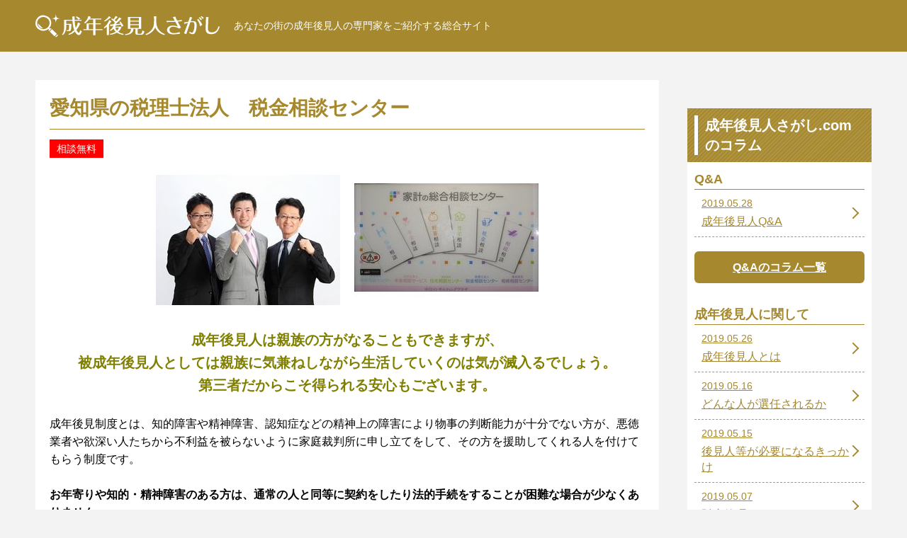

--- FILE ---
content_type: text/html; charset=utf-8
request_url: https://seinenkoukennin-sagashi.com/aichi/273
body_size: 4918
content:
<!DOCTYPE HTML>
<html lang="ja">
<head>
<meta charset="UTF-8">
<meta name="format-detection" content="telephone=no">
<meta name="viewport" content="initial-scale=1.0">
<script>
if ((window.matchMedia('(max-width: 640px)').matches || window.matchMedia('(max-height: 640px)').matches) === false) {
  var metaobj = document.getElementsByTagName('meta');
  for(var i = 0; i < metaobj.length; i++) {
    var nameattr = metaobj[i].getAttribute('name');
    if(nameattr === 'viewport') {
      metaobj[i].parentNode.removeChild(metaobj[i]);
      break;
    }
  }
}
</script>
<title>愛知県で成年後見人に強い税理士法人　税金相談センター｜成年後見人さがし.com</title>
<meta name="description" content="成年後見人は親族の方がなることもできますが、被成年後見人としては親族に気兼ねしながら生活していくのは気が滅入るでしょう。第三者だからこそ得られる安心もございます。成年後見制度とは、知的障害や精神障害、認知症などの精神上の障害により物事の判断能力が十分でない方が、悪徳業者や欲深い人たちから不利益を被らないように家庭裁判所" />
<meta name="csrf-param" content="authenticity_token" />
<meta name="csrf-token" content="akyfPuMfO4-Cc0X7v1jJTRQ6v0SnQYqOSLwQsY1KzjFn_infWeoIJRcex3xmt81evkEHe4D7-CEuaUTqFZ0kzQ" />
<!-- Google Tag Manager -->
<script>(function(w,d,s,l,i){w[l]=w[l]||[];w[l].push({'gtm.start':
new Date().getTime(),event:'gtm.js'});var f=d.getElementsByTagName(s)[0],
j=d.createElement(s),dl=l!='dataLayer'?'&l='+l:'';j.async=true;j.src=
'https://www.googletagmanager.com/gtm.js?id='+i+dl;f.parentNode.insertBefore(j,f);
})(window,document,'script','dataLayer','GTM-PFGRLBN');</script>
<!-- End Google Tag Manager -->

<body>
<!-- Google Tag Manager (noscript) -->
<noscript><iframe src="https://www.googletagmanager.com/ns.html?id=GTM-PFGRLBN"
height="0" width="0" style="display:none;visibility:hidden"></iframe></noscript>
<!-- End Google Tag Manager (noscript) -->

<header id="site_header"><div class="inner">
<div id="header_contents">
<h1>あなたの街の成年後見人の専門家をご紹介する総合サイト</h1>
<div id="header_logo">
<a href="/"><img src="/common/site/27/logo/site_logo.svg" width="205" height="39" alt="成年後見人さがし.com"></a>
</div>
</div>
</div></header>
<div id="main_frame"><div class="inner">

<div id="main_contents">
<main>
<article>

<section id="client_detail" class="default_block">
<h2><span>愛知県の税理士法人　税金相談センター</span></h2>
<ul class="sales_point_list">
<li class="free">相談無料</li>


</ul>

<ul id="client_photos">
<li><img src="/common/client_image/65/image1/1319422754_zeikin01.jpg" width="260" height="195" alt="photo"></li>
<li><img src="/common/client_image/65/image2/1309429966_zeikin2.jpg" width="260" height="195" alt="photo"></li>
</ul>

<div class="editor_block">
<p style="text-align: center;"><span style="font-size: 20px; color: #808000;"><strong>成年後見人は親族の方がなることもできますが、<br />被成年後見人としては親族に気兼ねしながら生活していくのは気が滅入るでしょう。</strong></span><br /><span style="font-size: 20px; color: #808000;"><strong>第三者だからこそ得られる安心もございます。</strong></span></p>
<p>成年後見制度とは、知的障害や精神障害、認知症などの精神上の障害により物事の判断能力が十分でない方が、悪徳業者や欲深い人たちから不利益を被らないように家庭裁判所に申し立てをして、その方を援助してくれる人を付けてもらう制度です。<br /><br /><strong>お年寄りや知的・精神障害のある方は、通常の人と同等に契約をしたり法的手続をすることが困難な場合が少なくありません。</strong><br /><br />こうした人たちが<span style="color: #ff0000;"><strong>安心して暮らしていけるようにご本人に代わって法律面からサポートしていきます。</strong></span></p>
</div>

<nav>
<h3>税理士法人　税金相談センター<br>へのお問い合わせ・ご相談はこちらから</h3>
<ul>
<li>
<a href="/aichi/273/inquiry">
<span>WEBフォームで<br>お問い合わせ</span></a>
</li>
<li>
<a href="/aichi/273/inquiry/chat">
<span>自動チャットで<br>お問い合わせ</span></a>
</li>
</ul>
</nav>


<div id="client_data">
<dl>
<dt>住所</dt>
<dd>愛知県名古屋市中村区名駅南1丁目28番19号　<br>名南クリヤマビル5階<br></dd>
</dl>

<dl>
<dt>職種</dt>
<dd><ul class="client_category_list">
<li>税理士</li>
</ul></dd>
</dl>

<dl>
<dt>対応エリア</dt>
<dd><ul class="client_category_list">
      <li>岐阜県</li>
      <li>愛知県</li>
      <li>三重県</li>
</ul></dd>
</dl>

<dl>
<dt>電話</dt>
<dd>
    <a href="tel:052-253-7535">052-253-7535</a>
    
<p class="notes">電話連絡の際は、「成年後見人さがし.com」を見たと一言お伝えください。</p></dd>
</dl>

<dl>
<dt>営業時間</dt>
<dd class="editor_block">【営業時間】<br>平日10:00～17:00<br>※土日祝はあらかじめご予約をお願いいたします。(初回1時間程度の相談無料）</dd>
</dl>

<dl>
<dt>代表者</dt>
<dd class="editor_block">■近藤　峰廣（コンドウ・ミネヒロ）<br>食品メーカー勤務後、平成元年税理士事務所入所。<br>平成18年9月開業し、平成21年「税金相談センター」に参画。<br><br>■山口　知臣（ヤマグチ・トモオミ）<br>平成20年1月山口知臣税理士事務所を開業。<br>平成21年「税金相談センター」に参画。<br><br>■永井　里樹（ナガイ・サトキ）<br>メーカー勤務後、2つの会計事務所を経て、<br>平成21年「税金相談センター」に参画。</dd>
</dl>

<dl>
<dt>リンク</dt>
<dd>
  <a href="http://goo-tax.com/index.html" target="_blank">オフィシャルサイト</a>
  
  


</dd>
</dl>

<dl>
<dt>料金の目安</dt>
<dd class="editor_block">ケースにより費用が異なります。<br>まずはお気軽にお問い合わせください。<br>（初回1時間程度の相談は無料です。）</dd>
</dl>

<dl>
<dt>その他</dt>
<dd class="editor_block">
<p>税のことは、悩むよりプロに相談！</p>
<p>当事務所では、相続、不動産、確定申告など税に関するご相談を予約にて受け付けております。 <br />年間30件以上の相続税の申告と、100件を超える相談に応じているプロフェッショナルが対応させていただきます。 <br />お気軽にご利用ください。</p>
<p>※詳しくはオフィシャルサイトをご覧ください。</p>
</dd>
</dl>

<dl>
<dt>アクセス</dt>
<dd class="editor_block">※下記地図参照</dd>
</dl>


</div>

<div id="client_map"><iframe src="https://www.google.com/maps/embed?pb=!1m18!1m12!1m3!1d3261.6329535876953!2d136.88298821471417!3d35.16577366567639!2m3!1f0!2f0!3f0!3m2!1i1024!2i768!4f13.1!3m3!1m2!1s0x600376dfbb67ae73%3A0x6acbdd3f83534de7!2z44CSNDUwLTAwMDMg5oSb55-l55yM5ZCN5Y-k5bGL5biC5Lit5p2R5Yy65ZCN6aeF5Y2X77yR5LiB55uu77yS77yY4oiS77yR77yZ!5e0!3m2!1sja!2sjp!4v1611555627282!5m2!1sja!2sjp" width="450" height="450" frameborder="0" style="border:0;" allowfullscreen="" aria-hidden="false" tabindex="0"></iframe></div>

<nav>
<h3>税理士法人　税金相談センター<br>へのお問い合わせ・ご相談はこちらから</h3>
<ul>
<li>
<a href="/aichi/273/inquiry">
<span>WEBフォームで<br>お問い合わせ</span></a>
</li>
<li>
<a href="/aichi/273/inquiry/chat">
<span>自動チャットで<br>お問い合わせ</span></a>
</li>
</ul>
</nav>


</section>


<section id="pickup_list" class="default_block">
<h2><span>本日のオススメ専門家をピックアップ</span></h2>
<ul>
<li><a href="/nagasaki/3496">
<div class="photo">

<img src="/common/client_site_image/36/image1/3496_49_1.jpg" width="260" height="195" alt="photo">
</div>
<p>
立山行政書士法務事務所
</p>
</a></li>
<li><a href="/oita/5946">
<div class="photo">

<img src="/common/client_image/1337/image1/5946_0_1.jpg" width="260" height="195" alt="photo">
</div>
<p>
中山利恵 法務事務所
</p>
</a></li>
<li><a href="/nagano/7415">
<div class="photo">

<img src="/common/client_image/1688/image1/7415_0_1.jpg" width="260" height="195" alt="photo">
</div>
<p>
松本中央法律事務所
</p>
</a></li>
</ul>
</section>

<section id="column_list" class="default_block">
<h2><span>成年後見人さがし.comの最新コラム</span></h2>
<ol>
<li>
<header>
<time datetime="2019-05-28">2019.05.28</time>
<a href="/column/category/q_and_a">Q&amp;A</a>
</header>
<a href="/column/category/q_and_a/159">成年後見人Q&amp;A</a>
</li>
<li>
<header>
<time datetime="2019-05-26">2019.05.26</time>
<a href="/column/category/guardian_of_adult">成年後見人に関して</a>
</header>
<a href="/column/category/guardian_of_adult/37">成年後見人とは</a>
</li>
<li>
<header>
<time datetime="2019-05-16">2019.05.16</time>
<a href="/column/category/guardian_of_adult">成年後見人に関して</a>
</header>
<a href="/column/category/guardian_of_adult/36">どんな人が選任されるか</a>
</li>
<li>
<header>
<time datetime="2019-05-15">2019.05.15</time>
<a href="/column/category/guardian_of_adult">成年後見人に関して</a>
</header>
<a href="/column/category/guardian_of_adult/35">後見人等が必要になるきっかけ</a>
</li>
<li>
<header>
<time datetime="2019-05-07">2019.05.07</time>
<a href="/column/category/guardian_of_adult">成年後見人に関して</a>
</header>
<a href="/column/category/guardian_of_adult/34">財産管理とは</a>
</li>
<li>
<header>
<time datetime="2019-04-30">2019.04.30</time>
<a href="/column/category/guardian_of_adult">成年後見人に関して</a>
</header>
<a href="/column/category/guardian_of_adult/33">身上監護とは</a>
</li>
<li>
<header>
<time datetime="2019-04-22">2019.04.22</time>
<a href="/column/category/guardian_of_adult">成年後見人に関して</a>
</header>
<a href="/column/category/guardian_of_adult/32">報酬の支払い方法</a>
</li>
<li>
<header>
<time datetime="2019-04-18">2019.04.18</time>
<a href="/column/category/guardian_of_adult">成年後見人に関して</a>
</header>
<a href="/column/category/guardian_of_adult/31">申立の仕方</a>
</li>
</ol>
<nav class="list_link">
<a href="/column"><span>成年後見人さがし.comのコラム一覧</span></a>
</nav>
</section>



</article>
</main>

<aside id="side_column">


<div id="side_column_list">
<h2><span>成年後見人さがし.comのコラム</span></h2>

<div class="column_list">
<h3><span>Q&amp;A</span></h3>
<ol>
<li><a href="/column/category/q_and_a/159">
<time datetime="2019-05-28">2019.05.28</time>
<span>成年後見人Q&amp;A</span>
</a></li>
</ol>
<nav>
<a href="/column/category/q_and_a"><span>Q&amp;Aのコラム一覧</span></a>
</nav>
</div>
<div class="column_list">
<h3><span>成年後見人に関して</span></h3>
<ol>
<li><a href="/column/category/guardian_of_adult/37">
<time datetime="2019-05-26">2019.05.26</time>
<span>成年後見人とは</span>
</a></li>
<li><a href="/column/category/guardian_of_adult/36">
<time datetime="2019-05-16">2019.05.16</time>
<span>どんな人が選任されるか</span>
</a></li>
<li><a href="/column/category/guardian_of_adult/35">
<time datetime="2019-05-15">2019.05.15</time>
<span>後見人等が必要になるきっかけ</span>
</a></li>
<li><a href="/column/category/guardian_of_adult/34">
<time datetime="2019-05-07">2019.05.07</time>
<span>財産管理とは</span>
</a></li>
<li><a href="/column/category/guardian_of_adult/33">
<time datetime="2019-04-30">2019.04.30</time>
<span>身上監護とは</span>
</a></li>
</ol>
<nav>
<a href="/column/category/guardian_of_adult"><span>成年後見人に関してのコラム一覧</span></a>
</nav>
</div>

<nav>
<a href="/column"><span>成年後見人さがし.comのコラム一覧</span></a>
</nav>
</div>


</aside>
</div>

<ol id="bread_navi" itemscope itemtype="http://schema.org/BreadcrumbList">
<li itemprop="itemListElement" itemscope itemtype="http://schema.org/ListItem">
<a itemprop="item" href="/"><span itemprop="name">成年後見人さがし.com</span></a>
<meta itemprop="position" content="1">
</li>
<li itemprop="itemListElement" itemscope itemtype="http://schema.org/ListItem">
<a itemprop="item" href="/aichi"><span itemprop="name">愛知県の専門家</span></a>
<meta itemprop="position" content="2">
</li>
<li itemprop="itemListElement" itemscope itemtype="http://schema.org/ListItem">
<a itemprop="item" href="/aichi/273"><span itemprop="name">愛知県の税理士法人　税金相談センター</span></a>
<meta itemprop="position" content="3">
</li>
</ol>


</div></div>
<footer id="site_footer">



<div id="footer_copy_right"><div class="inner">
<ul>
<li><a href="/">トップページ</a></li>
<li><a href="/company">運営会社</a></li>
<li><a href="/agreement">利用規約</a></li>
<li><a href="/privacy_policy">プライバシーポリシー</a></li>
<li><a href="/post_inquiry">掲載のお問い合わせ</a></li>
</ul>
<small>©︎ 成年後見人さがし.com All Rights Reserved.</small>
</div></div>
</footer>
<link rel="stylesheet" href="/css/style1.css">

<script src="/assets/front/jquery-3.3.1.min-835ebd3ed11dc90b706c10e368185f8a3eaef792c7d8cd12104328ef44e1f8dd.js"></script>
<script src="/assets/front/area-eca9eab63cd3a484dbce4a174f85374ef54435f0a929529cfa1db7d25fd62022.js"></script>
<script src="/js/common1.js"></script>


</body>
</html>


--- FILE ---
content_type: image/svg+xml
request_url: https://seinenkoukennin-sagashi.com/img/icon_chat.svg
body_size: 936
content:
<svg xmlns="http://www.w3.org/2000/svg" width="56.86" height="40" viewBox="0 0 56.86 40"><path d="M24.34,30.84l-.65.11-.6.1c-.44.06-.89.1-1.34.13a5.83,5.83,0,0,1-.59,0l-.7,0h-.34l-3.77,2.94-1.9,1.47L13.66,30c-5.5-2.14-9.31-6.79-9.31-12.18,0-7.42,7.22-13.44,16.11-13.44a19,19,0,0,1,5.12.7,21.12,21.12,0,0,1,4.05-2.38c.29-.13.58-.26.87-.37h0A22.8,22.8,0,0,0,20.46,0,22.09,22.09,0,0,0,6.29,5,16.6,16.6,0,0,0,0,17.79C0,24,3.72,29.71,9.67,32.92l.47,3.33a4.36,4.36,0,0,0,2.68,3.43,4.24,4.24,0,0,0,1.64.32,4.3,4.3,0,0,0,2.67-.92l4.51-3.52a22.8,22.8,0,0,0,6.09-1.14c.43-.14.85-.27,1.27-.43h0A20.19,20.19,0,0,1,24.34,30.84Z" fill="#fff"/><path d="M39,3.29c-9.85,0-17.86,6.81-17.86,15.18S29,33.54,38.76,33.65l5.18,4.05a1.79,1.79,0,0,0,1.08.37,1.84,1.84,0,0,0,.65-.13,1.74,1.74,0,0,0,1.07-1.37l.66-4.7c5.78-2.62,9.46-7.78,9.46-13.4C56.86,10.1,48.85,3.29,39,3.29Zm1,22.6H32a1,1,0,1,1,0-2h8a1,1,0,1,1,0,2ZM31,20a1,1,0,0,1,1-1H46a1,1,0,1,1,0,2H32A1,1,0,0,1,31,20Zm15-3.89H32a1,1,0,1,1,0-2H46a1,1,0,1,1,0,2Z" fill="#fff"/></svg>

--- FILE ---
content_type: text/plain
request_url: https://www.google-analytics.com/j/collect?v=1&_v=j102&a=1018169102&t=pageview&_s=1&dl=https%3A%2F%2Fseinenkoukennin-sagashi.com%2Faichi%2F273&ul=en-us%40posix&dt=%E6%84%9B%E7%9F%A5%E7%9C%8C%E3%81%A7%E6%88%90%E5%B9%B4%E5%BE%8C%E8%A6%8B%E4%BA%BA%E3%81%AB%E5%BC%B7%E3%81%84%E7%A8%8E%E7%90%86%E5%A3%AB%E6%B3%95%E4%BA%BA%E3%80%80%E7%A8%8E%E9%87%91%E7%9B%B8%E8%AB%87%E3%82%BB%E3%83%B3%E3%82%BF%E3%83%BC%EF%BD%9C%E6%88%90%E5%B9%B4%E5%BE%8C%E8%A6%8B%E4%BA%BA%E3%81%95%E3%81%8C%E3%81%97.com&sr=1280x720&vp=1280x720&_u=YEBAAEABAAAAACAAI~&jid=9678941&gjid=1326576614&cid=556495961.1769370886&tid=UA-140336469-4&_gid=448151480.1769370886&_r=1&_slc=1&gtm=45He61m0n81PFGRLBNv811947290za200zd811947290&gcd=13l3l3l3l1l1&dma=0&tag_exp=103116026~103200004~104527907~104528500~104684208~104684211~105391252~115938466~115938469~116682875~117041587~117223560~117223566&z=588324747
body_size: -453
content:
2,cG-DB41595N0P

--- FILE ---
content_type: image/svg+xml
request_url: https://seinenkoukennin-sagashi.com/common/site/27/logo/site_logo.svg
body_size: 6133
content:
<svg xmlns="http://www.w3.org/2000/svg" width="260" height="33.43" viewBox="0 0 260 33.43"><path d="M63.14,13.44c.17.06.29.17.29.32s-.06.21-.59.68a34.78,34.78,0,0,1-5,8.35c1.38,3,2.78,4.28,3.31,4.28,1,0,1.7-2.79,2-4a6.41,6.41,0,0,0,2.35,1.76c-1.15,3.75-2.52,5.48-4.37,5.48-2.64,0-4.83-4-5.45-5.16A19.71,19.71,0,0,1,47.54,30L46.4,28.88A19.43,19.43,0,0,0,54.72,23C53,18.8,52.59,13.32,52.29,9.6h-8.7v4.45h7.09c-.06,10.35-1,10.67-4,10.67H44.23l-.61-1.64a8.52,8.52,0,0,0,2.14.32c.55,0,1.2-.11,1.46-1.49a38.93,38.93,0,0,0,.32-6.54H43.59v2.11c0,2.17-.21,8.41-4.9,12.78l-1.2-.76c2.23-2.55,3-5.8,3-11.4V8.28H52.2c0-.5-.08-2.75-.11-3.22a16.49,16.49,0,0,0-.24-1.82l3.14,0c.26,0,.41.09.41.29a3.77,3.77,0,0,1-.24.68c0,1.29,0,2.43.06,4h9.85V9.6H55.28A48.16,48.16,0,0,0,56.89,20a22.26,22.26,0,0,0,3-8ZM60.88,8.13a29,29,0,0,0-3.81-3.92l1-1a29.1,29.1,0,0,1,5.13,3.05Z" fill="#fff"/><path d="M94.76,21.88v1.29H84.65v7.24H81.57V23.17H67.62V21.88h4.69V13.35h9.26V7.78H75.71a22.93,22.93,0,0,1-5.54,5.63l-1.52-1a17.57,17.57,0,0,0,6.12-9.73l3.11,1.18c.09,0,.32.11.32.32s-.12.29-.35.5c-.06.06-.82,1.2-1.23,1.81H92.91V7.78H84.65v5.57h7.47v1.32H84.65v7.21Zm-13.19,0V14.67H75.33v7.21Z" fill="#fff"/><path d="M107,10.16c.18.08.24.14.24.26s-.21.32-.41.44A28.69,28.69,0,0,1,103.67,15V30.14h-2.9V18a24.61,24.61,0,0,1-3.25,2.58l-1.15-1a24,24,0,0,0,7.8-11Zm-.67-5.75c.06,0,.23.12.23.27s-.09.2-.61.44A41.25,41.25,0,0,1,98,10.63l-1.09-.91c3.14-2,6-5,6.77-6.68Zm1.52,1.79a15.7,15.7,0,0,1,2.4,1.41,17.27,17.27,0,0,0,2.76-5l2.7,1.26c.08.05.26.17.26.29s-.09.23-.41.41c-1.06,1.14-2.9,3.08-3.87,4a23.31,23.31,0,0,1,2.37,1.85c2.64-3,3.55-4.34,4.05-5.74l3.1,1.58c.12.06.21.14.21.23s-.23.3-.62.44c-1.34,1.47-5.94,6-7.85,7.62,2.29-.17,4.28-.41,6.92-.73-.62-1.23-.74-1.44-1.35-2.55l1.17-.76a36.94,36.94,0,0,1,4.54,6.24l-2.75,1.44h.09a14.12,14.12,0,0,1-4.81,7.38,20.1,20.1,0,0,0,7.74,3.17l-.88,1.34A26.65,26.65,0,0,1,115,26.83a24,24,0,0,1-9.08,3.05L105,28.62a19.93,19.93,0,0,0,8.26-3.17,14.84,14.84,0,0,1-3-4.3,15.42,15.42,0,0,1-4.13,3.07l-1-.9a12.29,12.29,0,0,0,4.92-6.66c-1.79.24-2,.27-3.4.41-.21.3-.41.5-.59.5s-.23-.15-.26-.26l-.76-2.38a6.51,6.51,0,0,0,1.14.09c.65,0,1.76-.06,3.66-.17,1.15-1.12,1.76-1.76,2.41-2.44A28.09,28.09,0,0,0,107,7.34Zm13.51,12a15.11,15.11,0,0,0-.91-3.08c-1.37.29-1.93.38-6.94,1.08a12,12,0,0,1-1,2Zm-8.59,1.34A11.65,11.65,0,0,0,115,24a9.28,9.28,0,0,0,2.73-4.43Z" fill="#fff"/><path d="M144.17,26.92c0,1,0,1.49,1.38,1.49H148c.94,0,2.29,0,2.93-4.86A9.44,9.44,0,0,0,153.79,25c-1.18,4.68-2.73,4.77-4.63,4.77h-4.81c-1.88,0-3.25-.2-3.25-3V21.38h-2.76c-.17,2.11-.64,8.09-11.43,9l-.55-1.26c3.16-.44,8.52-1.32,8.64-7.77h-4.54V4.09h18.67V21.38h-5ZM146,9.39v-4H133.65v4Zm-12.34,1.32v4H146v-4Zm0,5.31v4.07H146V16Z" fill="#fff"/><path d="M170.43,3.21c.15,0,.44,0,.44.38a4,4,0,0,1-.26,1V12a19.33,19.33,0,0,0,3.9,11.26,18.33,18.33,0,0,0,8.2,5.74l-.79,1.32c-8-2.7-10.87-6.68-12.78-11-2.4,4.92-6,8.59-12.83,11l-1.06-1.17a19.75,19.75,0,0,0,7.65-5.19c2.73-3.05,4.49-6.15,4.49-13.27V6.52a22.53,22.53,0,0,0-.27-3.43Z" fill="#fff"/><path d="M185.21,9.6c1.23.09,2.22.15,5,.15,3,0,4.69-.09,6.53-.18-1.08-2.08-2.11-4-2.84-5.19l2.81-.79a2.24,2.24,0,0,1,.62-.12c.15,0,.23,0,.29.5a30,30,0,0,0,2.43,5.37,32.33,32.33,0,0,0,6.57-1.18v2.08c-.85,0-4.92.47-5.83.56,1.84,3.52,3.6,6.92,4.57,8.41l-2.29,1.73a16,16,0,0,0-8.44-2.78c-3.1,0-5.48,1.64-5.48,4.54,0,2.61,2.23,4.84,6.48,4.84a26.43,26.43,0,0,0,8-1.5l.41,2.23a48.17,48.17,0,0,1-9.09,1c-6.33,0-9.17-2.9-9.17-6.33,0-2.81,2-6.33,7.91-6.33A21.72,21.72,0,0,1,201,17.83c-1-2.08-2.43-4.77-3.49-6.76-5.89.29-9.75.35-12.33.38Z" fill="#fff"/><path d="M209.68,12.09c.91-.15,5.22-1.08,6.18-1.26,1.67-4.92,1.88-5.6,2.32-7l2.55,1.05c.41.18.53.26.53.35s-.33.44-.39.53c-.26.38-1.43,3.66-1.75,4.6a26.45,26.45,0,0,1,3.22-.26c3.52,0,5.16,1.46,5.16,6.33,0,3.57-.82,12.63-5.48,12.63-.76,0-2.23-.27-5-1.88l.67-1.76A6.74,6.74,0,0,0,221,27c1.88,0,3.46-5.6,3.46-11,0-2.9-.5-4.49-2.87-4.49a22.39,22.39,0,0,0-3,.32c-2.9,8.47-5,15.07-5.63,17.09l-3.19-1.2c1.08-2.46,3.57-9.47,5.54-15.18a34.86,34.86,0,0,0-5.07,1.64Zm20.19-5.24c.24.29.76,1,1.14,1.46a39.29,39.29,0,0,1,4.6,7l-3.19,2.2a20.41,20.41,0,0,0-2.72-7.29,15.66,15.66,0,0,0-1.44-2.29Zm1.76-2.58a22.12,22.12,0,0,1,3.49,3.16L233.5,8.75a23.16,23.16,0,0,0-3-3.58Zm2.75-1.5a21.09,21.09,0,0,1,3.26,2.76l-1.59,1.34a19.76,19.76,0,0,0-2.81-3.16Z" fill="#fff"/><path d="M243.68,4.32c.64.06.76.18.76.39s-.26.73-.29.88c-.18.79-.68,13.24-.68,14.94,0,2.26.15,5.86,5.75,5.86,6.41,0,8.35-6.12,9.23-8.85L260,18C258.77,22.35,256.57,29,248.16,29c-7.33,0-7.91-4.78-7.91-8.09,0-2.66.56-15.12.5-16.79Z" fill="#fff"/><path d="M22.5,21A1.12,1.12,0,0,0,21,20.61c-.47.42-.47.42-.91,0-.25-.25-.36-.36-.34-.5h0a11.32,11.32,0,0,0,2.53-6.5h0a10.07,10.07,0,0,0-.09-2.12A10.66,10.66,0,0,0,14.6,2.34,10.59,10.59,0,0,0,3,5.28,10.51,10.51,0,0,0,.05,12h0s-1,7.09,5.51,10.58h0a11.19,11.19,0,0,0,12.09-.61c.24-.18.47-.54.73-.49s.44.41.68.6.19.31,0,.5a1,1,0,0,0,.06,1.65c.11.1.17.1.27,0l3-3.05C22.47,21.09,22.55,21.06,22.5,21Zm-6-1a8.84,8.84,0,0,1-11-.26l-.08-.07-.07-.06c-1.62-1.44-3.9-4.5-2.54-9.7A8.88,8.88,0,0,1,20,13.65,9.55,9.55,0,0,1,16.47,20Z" fill="#fff"/><path d="M30.08,28.53,23.59,22l-.14-.13c-.11,0-.15.09-.2.14-1,1-2,2-3,3-.14.14-.14.21,0,.35l6.48,6.49c.13.13.21.12.33,0,1-1,2-2,3-3C30.2,28.73,30.21,28.66,30.08,28.53Z" fill="#fff"/><path d="M31.68,30.61a1.42,1.42,0,0,0-.45-.93c-.1-.09-.16-.09-.25,0l-3.06,3.07c-.05,0-.12.09-.06.2a1.07,1.07,0,0,0,1.55.25l2-2A.71.71,0,0,0,31.68,30.61Z" fill="#fff"/><path d="M10.48,20.28h0l0,0c-.17-.13-.81-.63-1.51-1.22,0,0,0,0-.05-.05-.53-.45-1-.92-1.54-1.4-.66-.69-1.84-2.05-2.69-3a.47.47,0,0,0-.11-.13l-.6-.69-.27-.32a1.49,1.49,0,0,0-.07.28,4,4,0,0,0,.24,2.06v0a6.8,6.8,0,0,0,.75,1.59A6.54,6.54,0,0,0,7.3,19.88h0a6.44,6.44,0,0,0,1.41.54,4.7,4.7,0,0,0,2.09.11Z" fill="#fff"/><path d="M34.55,6.3l-1,.15A9.21,9.21,0,0,0,31,7.07a2.76,2.76,0,0,0-1.53,1.71,12,12,0,0,0-.55,2.79,6.85,6.85,0,0,1-.16,1c-.06-.55-.11-1.11-.19-1.66a8.77,8.77,0,0,0-.65-2.56,2.8,2.8,0,0,0-1.73-1.45,13.38,13.38,0,0,0-2.86-.55c-.11,0-.11,0-.26-.1.43-.06.84-.1,1.24-.17a7.58,7.58,0,0,0,2.52-.71,2.7,2.7,0,0,0,1.24-1.5,11.1,11.1,0,0,0,.55-2.68c.05-.4.1-.8.17-1.2.05.35.1.69.14,1a12.27,12.27,0,0,0,.53,2.75,2.9,2.9,0,0,0,1.86,1.86,15.17,15.17,0,0,0,2.58.54A2.53,2.53,0,0,1,34.55,6.3Z" fill="#fff"/></svg>